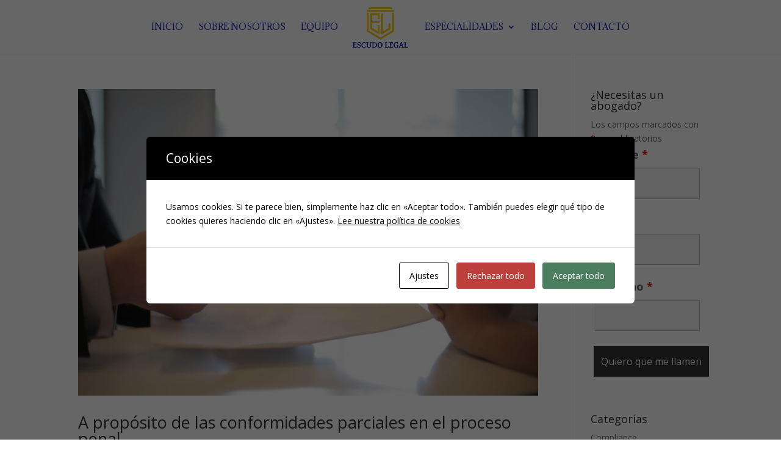

--- FILE ---
content_type: text/css
request_url: https://escudolegal.es/wp-content/uploads/so-css/so-css-Divi.css?ver=1647940222
body_size: 197
content:
#footer-info {
  visibility: hidden;
}

p {
  text-align: justify;
}

#main-footer {
  background-color: #294999;
}

.entry-title {
  font-size: 27px;
  font-weight: 500;
  text-align: left;
}

#post-1010.et_pb_post.post-1010.post.type-post.status-publish.format-standard.has-post-thumbnail.hentry.category-penal {
  text-align: justify;
  color: #303030;
}

#logo {
  padding-bottom: 5px;
  padding: 2px;
}

h1 {
  font-size: 22px;
}